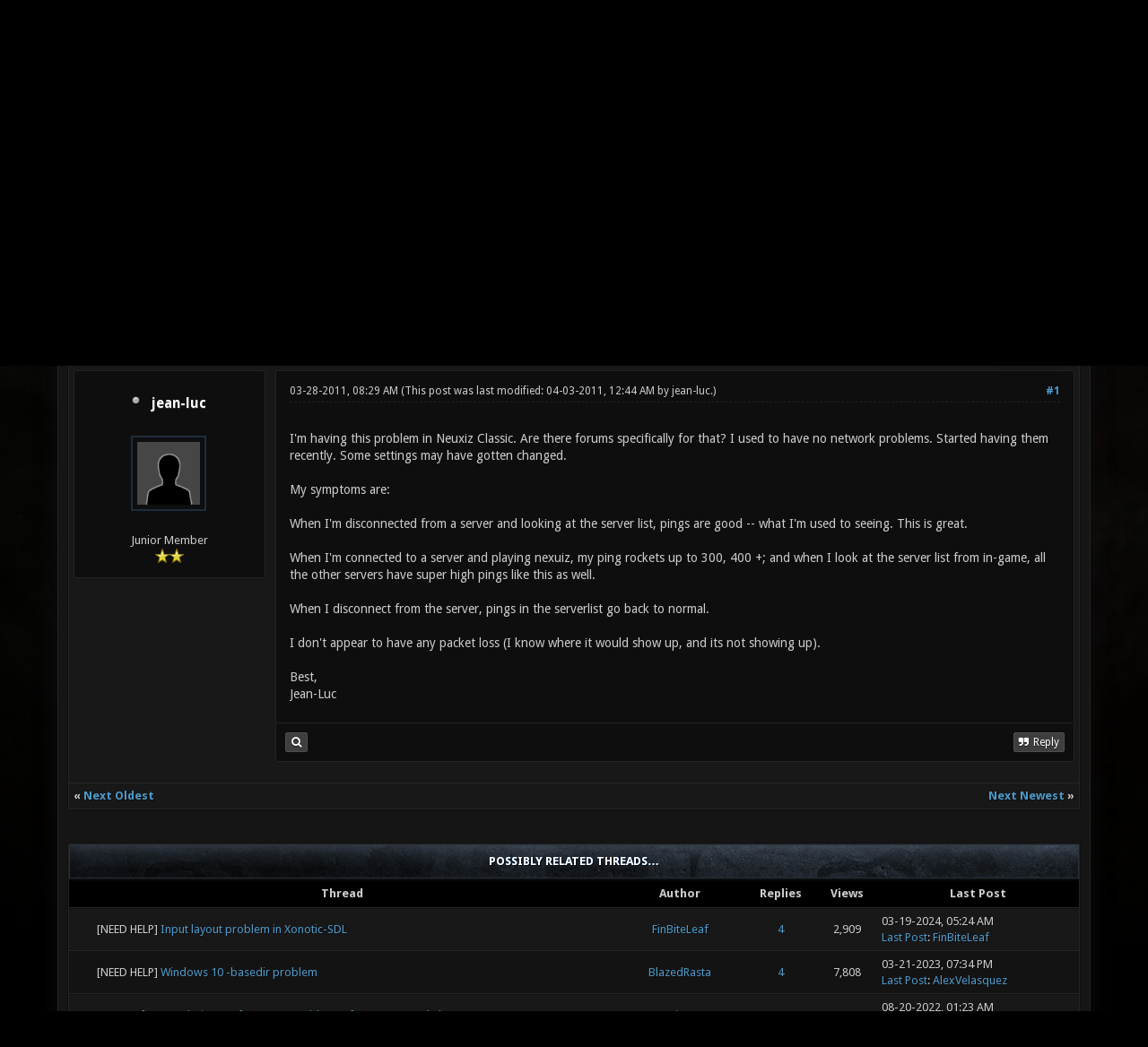

--- FILE ---
content_type: text/html; charset=UTF-8
request_url: https://forums.xonotic.org/showthread.php?tid=1713&pid=23364
body_size: 8310
content:
<!DOCTYPE html PUBLIC "-//W3C//DTD XHTML 1.0 Transitional//EN" "http://www.w3.org/TR/xhtml1/DTD/xhtml1-transitional.dtd"><!-- start: showthread -->
<html xml:lang="en" lang="en" xmlns="http://www.w3.org/1999/xhtml">
<head>
    <title>curious network problem</title>
    <!-- start: headerinclude -->
<link rel="stylesheet" href="images/revoxono/animate.min.css">
<link href='https://fonts.googleapis.com/css?family=Droid+Sans:400,700' rel='stylesheet' type='text/css'/>
<link href='https://fonts.googleapis.com/css?family=Lato:100,300,400,700,900,100italic,300italic,400italic,700italic,900italic' rel='stylesheet' type='text/css' />

<link rel="alternate" type="application/rss+xml" title="Latest Threads (RSS 2.0)" href="https://forums.xonotic.org/syndication.php" />
<link rel="alternate" type="application/atom+xml" title="Latest Threads (Atom 1.0)" href="https://forums.xonotic.org/syndication.php?type=atom1.0" />
<meta http-equiv="Content-Type" content="text/html; charset=UTF-8" />
<meta http-equiv="Content-Script-Type" content="text/javascript" />
<meta name="google-site-verification" content="KhMBKxHc7Hcs6EW3rNxz7Uhqt6ewPjOHUzGSIRn0FKI" />

<link rel="stylesheet" href="https://maxcdn.bootstrapcdn.com/font-awesome/4.5.0/css/font-awesome.min.css">
<script type="text/javascript" src="https://forums.xonotic.org/jscripts/jquery.js?ver=1810"></script>
<script type="text/javascript" src="https://forums.xonotic.org/jscripts/jquery.plugins.min.js?ver=1810"></script>
<script type="text/javascript" src="https://forums.xonotic.org/jscripts/general.js?ver=1810"></script>
<script type="text/javascript" src="images/revoxono/bootstrap.min.js"></script>
<script type="text/javascript" src="images/revoxono/jquery.tipsy.js"></script>
<script src="images/revoxono/wow.min.js"></script>
<script> new WOW().init(); </script>

<link type="text/css" rel="stylesheet" href="https://forums.xonotic.org/cache/themes/theme15/global.min.css?t=1674830976" />
<link type="text/css" rel="stylesheet" href="https://forums.xonotic.org/cache/themes/theme15/css3.min.css?t=1674830976" />
<link type="text/css" rel="stylesheet" href="https://forums.xonotic.org/cache/themes/theme15/dropdowns.min.css?t=1674830976" />
<link type="text/css" rel="stylesheet" href="https://forums.xonotic.org/cache/themes/theme15/new.min.css?t=1674830976" />
<link type="text/css" rel="stylesheet" href="https://forums.xonotic.org/cache/themes/theme15/tipsy.min.css?t=1674830976" />
<link type="text/css" rel="stylesheet" href="https://forums.xonotic.org/cache/themes/theme15/star_ratings.min.css?t=1674830976" />
<link type="text/css" rel="stylesheet" href="https://forums.xonotic.org/cache/themes/theme15/showthread.min.css?t=1674830976" />


<script type="text/javascript">
$(function(){
    $('.dropdown').hover(function() {
      $(this).find('.dropdown-menu').first().stop(true, true).slideDown();
    }, function() {
        $(this).find('.dropdown-menu').first().stop(true, true).slideUp(400, function(){
            //On Complete, we reset all active dropdown classes and attributes
            //This fixes the visual bug associated with the open class being removed too fast
            $('.dropdown').removeClass('open');
            $('.dropdown').find('.dropdown-toggle').attr('aria-expanded','false');
        });
    });
});
</script>

<script type="text/javascript">
$(function() {
$("a").tipsy({gravity: $.fn.tipsy.autoNS, fade: true});
$("title").tipsy({gravity: $.fn.tipsy.autoNS, fade: true});
$("img").tipsy({gravity: $.fn.tipsy.autoNS, fade: true});
$("i").tipsy({gravity: $.fn.tipsy.autoNS, fade: true});
$("span").tipsy({gravity: $.fn.tipsy.autoNS, fade: true});
$("div").tipsy({gravity: $.fn.tipsy.autoNS, fade: true});
});
</script>

<script type="text/javascript">
jQuery(document).ready(function() {
    var offset = 100;
    var duration = 250;
    jQuery(window).scroll(function() {
        if (jQuery(this).scrollTop() > offset) {
            jQuery(".topforum").fadeIn(duration);
        } else {
            jQuery(".topforum").fadeOut(duration);
        	}
    });

    jQuery('.topforum').click(function(event) {
        event.preventDefault();
        jQuery('html, body').animate({scrollTop: 0}, 600);
        	return false;
    	})
});
</script>

<script type="text/javascript">
<!--
	lang.unknown_error = "An unknown error has occurred.";

	lang.select2_match = "One result is available, press enter to select it.";
	lang.select2_matches = "{1} results are available, use up and down arrow keys to navigate.";
	lang.select2_nomatches = "No matches found";
	lang.select2_inputtooshort_single = "Please enter one or more character";
	lang.select2_inputtooshort_plural = "Please enter {1} or more characters";
	lang.select2_inputtoolong_single = "Please delete one character";
	lang.select2_inputtoolong_plural = "Please delete {1} characters";
	lang.select2_selectiontoobig_single = "You can only select one item";
	lang.select2_selectiontoobig_plural = "You can only select {1} items";
	lang.select2_loadmore = "Loading more results&hellip;";
	lang.select2_searching = "Searching&hellip;";

	var cookieDomain = "forums.xonotic.org";
	var cookiePath = "/";
	var cookiePrefix = "";
	var cookieSecureFlag = "1";
	var deleteevent_confirm = "Are you sure you want to delete this event?";
	var removeattach_confirm = "Are you sure you want to remove the selected attachment from this post?";
	var loading_text = 'Loading. <br />Please Wait&hellip;';
	var saving_changes = 'Saving changes&hellip;';
	var use_xmlhttprequest = "1";
	var my_post_key = "c8b35fbac3eeb37db00db0531537539b";
	var rootpath = "https://forums.xonotic.org";
	var imagepath = "https://forums.xonotic.org/images";
  	var yes_confirm = "Yes";
	var no_confirm = "No";
	var MyBBEditor = null;
	var spinner_image = "https://forums.xonotic.org/images/spinner.gif";
	var spinner = "<img src='" + spinner_image +"' alt='' />";
	var modal_zindex = 9999;
// -->
</script>
<!-- end: headerinclude -->
    <script type="text/javascript">
        <!--
        var quickdelete_confirm = "Are you sure you want to delete this post?";
        var quickrestore_confirm = "Are you sure you want to restore this post?";
        var allowEditReason = "1";
        lang.save_changes = "Save Changes";
        lang.cancel_edit = "Cancel Edit";
        lang.quick_edit_update_error = "There was an error editing your reply:";
        lang.quick_reply_post_error = "There was an error posting your reply:";
        lang.quick_delete_error = "There was an error deleting your reply:";
        lang.quick_delete_success = "The post was deleted successfully.";
        lang.quick_delete_thread_success = "The thread was deleted successfully.";
        lang.quick_restore_error = "There was an error restoring your reply:";
        lang.quick_restore_success = "The post was restored successfully.";
        lang.editreason = "Edit Reason";
        // -->
    </script>
    <!-- jeditable (jquery) -->
    <script type="text/javascript" src="https://forums.xonotic.org/jscripts/report.js?ver=1804"></script>
    <script src="https://forums.xonotic.org/jscripts/jeditable/jeditable.min.js"></script>
    <script type="text/javascript" src="https://forums.xonotic.org/jscripts/thread.js?ver=1804"></script>
</head>
<body>
<!-- start: header -->
<a name="top" id="top"></a> <br /> <br />
<div id="mainwidth">
<div id="container">
<div id="content">

<nav class="menu">
<ul>
<li id="nav-portal"><a href="http://www.xonotic.org"><i style="font-size: 12px;" class="fa fa-home fa-fw"></i> Home</a></li>
<li id="nav-portal"><a href="https://forums.xonotic.org/portal.php"><i style="font-size: 12px;" class="fa fa-dashboard fa-fw"></i> Portal</a></li>
<li id="nav-forums"> <a href="https://forums.xonotic.org/index.php"><i style="font-size: 12px;" class="fa fa-comments fa-fw"></i> Forums</a></li>
<li id="nav-search"> <a href="https://forums.xonotic.org/search.php"><i style="font-size: 12px;" class="fa fa-search fa-fw"></i>  Search</a></li>
<li id="nav-member"> <a href="https://forums.xonotic.org/memberlist.php"><i style="font-size: 12px;" class="fa fa-users fa-fw"></i> Members</a></li>
<li id="nav-calendar"> <a href="https://forums.xonotic.org/calendar.php"><i style="font-size: 12px;" class="fa fa-calendar fa-fw"></i> Calendar</a></li>
<li id="nav-help"> <a href="https://forums.xonotic.org/misc.php?action=help"><i style="font-size: 12px;" class="fa fa-info fa-fw"></i> Help</a></li>
	<li><a href="#">Extra</a>
	<ul>
                <li role="presentation"><a href="https://forums.xonotic.org/stats.php">Forum stats</a></li>
                <li role="presentation"><a href="https://forums.xonotic.org/showteam.php">Show team</a></li>
                <li role="presentation"><a href="https://forums.xonotic.org/search.php?action=getnew">View New Posts</a></li>
                <li role="presentation"><a href="https://forums.xonotic.org/search.php?action=getdaily">View Today's Posts</a></li>
            </ul>        
</li>
	</ul>
	</nav>
	
<div class="topbar">
<table width="100%" cellspacing="0" cellpadding="5" border="0">
<tr>
<td valign="top">

<div id="logo" class="float_left">
	<a href="https://forums.xonotic.org/index.php"><img src="https://forums.xonotic.org/images/revoxono/logo.png" alt="Xonotic Forums" /></a>
	</div>

</td>
<td>&nbsp;</td>
<td valign="bottom">

<div style="margin-top: 120px;"><div class="userbg"><!-- start: header_welcomeblock_guest -->
<span class="float_right">

<a class="button4 login" href="https://forums.xonotic.org/member.php?action=login" onclick="$('#quick_login').modal({ fadeDuration: 250, keepelement: true }); return false;">
	Sign in
   </a>

<a class="button5 register" href="https://forums.xonotic.org/member.php?action=register">
	<i style="font-size: 16px;" class="fa fa-check fa-fw"></i>
	Create an account
  </a>

</span>

	               <div class="wow fadeInDown box modal" id="quick_login" style="display: none;">
					<form method="post" action="https://forums.xonotic.org/member.php">
						<input name="action" type="hidden" value="do_login" />
						<input name="url" type="hidden" value="" />
						<input name="quick_login" type="hidden" value="1" />
						<input name="my_post_key" type="hidden" value="c8b35fbac3eeb37db00db0531537539b" />
						<table width="100%" cellspacing="0" cellpadding="5" border="0" class="tborder">
							<tr>
								<td class="thead" colspan="2"><strong>Login</strong></td>
							</tr>
							<tr style="padding: 20px;">
								<td style="padding: 20px;" class="remember_me trow1">
<div align="center">
<table width="100%" cellspacing="0" cellpadding="5" border="0" align="center">
<tr style="padding: 20px;">
<td valign="top" width="50">

<strong>Username:</strong><br />


<p class="field"><input style="margin-left: -3px; padding: 9px  12px;" name="quick_username" id="quick_login_username" type="text" value="" class="textbox initial_focus" /></p>


<input name="quick_remember" id="quick_login_remember" type="checkbox" value="yes" class="checkbox" checked="checked" />
<label for="quick_login_remember">Remember me</label>
</td>
<td>&nbsp;</td>
<td valign="top">

<strong>Password:</strong><br />

<p class="field"><input style="margin-left: -2px; padding: 9px  12px;" name="quick_password" id="quick_login_password" type="password" value="" class="textbox" /></p>

<a href="https://forums.xonotic.org/member.php?action=lostpw" class="lost_password">Lost Password?</a>
</td>
</tr>
</table>
	</div>

								</td>
							</tr>
							<tr>
								<td class="trow2" colspan="2">
									<div align="center">
										<input name="submit" type="submit" class="button" value="Login" />

									</div>
								</td>
							</tr>
						</table>
					</form>
				</div>
				<script type="text/javascript">
					$("#quick_login input[name='url']").val($(location).attr('href'));
				</script>
<!-- end: header_welcomeblock_guest --></div></div>

</td>
</tr>
</table>
</div>

         <br />

			<div class="wrapper">
				
				
				
				
				
				<!-- start: nav -->
<div class="navigation">
  <i style="color: #fff; font-size: 13px;" class="fa fa-home fa-fw"></i>  <!-- start: nav_bit -->
<a href="https://forums.xonotic.org/index.php">Xonotic Forums</a><!-- start: nav_sep -->
  <i style="color: #646464; font-size: 9px;" class="fa fa-chevron-right fa-fw"></i>
<!-- end: nav_sep -->
<!-- end: nav_bit --><!-- start: nav_bit -->
<a href="forumdisplay.php?fid=3">Support</a><!-- start: nav_sep -->
  <i style="color: #646464; font-size: 9px;" class="fa fa-chevron-right fa-fw"></i>
<!-- end: nav_sep -->
<!-- end: nav_bit --><!-- start: nav_bit -->
<a href="forumdisplay.php?fid=4&amp;page=15">Xonotic - Help &amp; Troubleshooting</a><!-- start: nav_dropdown -->

<!-- end: nav_dropdown -->
<!-- end: nav_bit --><!-- start: nav_sep_active -->
  <i style="color: #646464; font-size: 9px;" class="fa fa-chevron-right fa-fw"></i>
<!-- end: nav_sep_active --><!-- start: nav_bit_active -->
<span class="active">[NEED HELP]&nbsp;curious network problem</span>
<!-- end: nav_bit_active -->
</div>
<!-- end: nav -->
				<br />


<script type="text/javascript">
// <!--
    if(use_xmlhttprequest == "1")
    {
        $("#extraslink").popupMenu();
    }
// -->
</script>
<!-- end: header -->


<div style="padding-bottom: 5px;" class="float_left"></div>
<div class="float_right"> </div><!-- start: showthread_ratethread -->
<div style="margin-top: 6px; padding-right: 10px;" class="float_right">
		<script type="text/javascript">
		<!--
			lang.ratings_update_error = "There was an error updating the rating.";
		// -->
		</script>
		<script type="text/javascript" src="https://forums.xonotic.org/jscripts/rating.js?ver=1821"></script>
		<div class="inline_rating">
			<strong class="float_left" style="padding-right: 10px;">Thread Rating:</strong>
			<ul class="star_rating star_rating_notrated" id="rating_thread_1713">
				<li style="width: 0%" class="current_rating" id="current_rating_1713">0 Vote(s) - 0 Average</li>
				<li><a class="one_star" title="1 star out of 5" href="./ratethread.php?tid=1713&amp;rating=1&amp;my_post_key=c8b35fbac3eeb37db00db0531537539b">1</a></li>
				<li><a class="two_stars" title="2 stars out of 5" href="./ratethread.php?tid=1713&amp;rating=2&amp;my_post_key=c8b35fbac3eeb37db00db0531537539b">2</a></li>
				<li><a class="three_stars" title="3 stars out of 5" href="./ratethread.php?tid=1713&amp;rating=3&amp;my_post_key=c8b35fbac3eeb37db00db0531537539b">3</a></li>
				<li><a class="four_stars" title="4 stars out of 5" href="./ratethread.php?tid=1713&amp;rating=4&amp;my_post_key=c8b35fbac3eeb37db00db0531537539b">4</a></li>
				<li><a class="five_stars" title="5 stars out of 5" href="./ratethread.php?tid=1713&amp;rating=5&amp;my_post_key=c8b35fbac3eeb37db00db0531537539b">5</a></li>
			</ul>
		</div>
</div>
<!-- end: showthread_ratethread -->
<table border="0" cellspacing="0" cellpadding="5" class="tborder tfixed clear">
    <tr>
        <td class="thead">
            <nav class="float_right">
                <ul>
                    <li><a href="#" original-title=""><strong>Options </strong></a>
                        <ul class="dropdown-menu pull-right" role="menu" aria-labelledby="dLabel">
                            <li role="presentation"><a href="https://plus.google.com/share?url=https://forums.xonotic.org/showthread.php?tid=1713"><i style="color: #dd4b39; font-size: 13px;" class="fa fa-google fa-fw"></i> &nbsp; Share on Google</a></li>
                            <li role="presentation"><a href="https://www.facebook.com/share.php?u=https://forums.xonotic.org/showthread.php?tid=1713"><i style="color: #5272c1; font-size: 13px;" class="fa fa-facebook fa-fw"></i> &nbsp; Share on Facebook</a></li>
                            <li role="presentation"><a href="https://twitter.com/home?status=curious network problem - https://forums.xonotic.org/showthread.php?tid=1713"> <i style="color: #55acee; font-size: 13px;" class="fa fa-twitter fa-fw"></i> &nbsp; Share on Twitter</a></li>
                            <li role="presentation"><a href="/printthread.php?tid=1713"><i style="color: #646464; font-size: 13px;" class="fa fa-print fa-fw"></i> &nbsp; View a Printable Version</a></li>
                            <li role="presentation"><a href="usercp2.php?action=addsubscription&amp;tid=1713&amp;my_post_key=c8b35fbac3eeb37db00db0531537539b"><i style="color: #646464; font-size: 13px;" class="fa fa-bookmark fa-fw"></i> &nbsp; Subscribe to this thread</a></li>
                            <li role="presentation"><a href="polls.php?action=newpoll&amp;tid=1713"><i style="color: #646464; font-size: 13px;" class="fa fa-align-left fa-fw"></i> &nbsp; Add Poll to this thread</a></li>
                            <li role="presentation"><a href="sendthread.php?tid=1713"><i style="color: #646464; font-size: 13px;" class="fa fa-envelope fa-fw"></i> &nbsp; Send thread to a friend</a></li>
                        </ul>
                    </li>
                </ul>
            </nav>
        <div>
                <strong>[NEED HELP]&nbsp;curious network problem</strong>
            </div>
        </td>
    </tr>
    <tr><td id="posts_container">
        <div id="posts">
            <!-- start: postbit -->
<br />


<a name="pid23364" id="pid23364"></a>
<table width="100%" cellspacing="0" cellpadding="5" border="0" align="center" class="post">
<tr>
<td valign="top" width="20%">

<div class="user">
	
	<nav class="userinfo">
	<ul>
      <li><h3><!-- start: postbit_offline -->
<img src="https://forums.xonotic.org/images/buddy_offline.png" title="Offline" alt="Offline" class="buddy_status" />
<!-- end: postbit_offline -->   <a href="https://forums.xonotic.org/member.php?action=profile&amp;uid=1530">jean-luc</a></h3>
	      <ul class="dropdown-menu" role="menu">
              <li role="presentation">
	<div class="author_statistics">
    	<!-- start: postbit_author_user -->
<div class="pinfo">
	<span class="float_left">Posts:</span> <span class="float_right">1</span><br />
	<span class="float_left">Threads:</span> <span class="float_right">1</span><br />
	<span class="float_left">Joined:</span> <span class="float_right">Mar 2011</span>
	<!-- start: postbit_reputation -->
<br /><span class="float_left">Reputation: </span> <span class="float_right"> <!-- start: postbit_reputation_formatted_link -->
<a href="reputation.php?uid=1530"><strong class="reputation_neutral">0</strong></a>
<!-- end: postbit_reputation_formatted_link --></span>
<!-- end: postbit_reputation -->
	</div>
<!-- end: postbit_author_user -->
		<div style="text-align:center;"></div>
	</div>
			  </li>
          </ul>      
         </li>
	</ul>
	</nav>
	
<div class="post_author scaleimages">
<div align="center">
	<!-- start: postbit_avatar -->
<div class="author_avatar"><a href="member.php?action=profile&amp;uid=1530"><img src="https://forums.xonotic.org/images/default_avatar.png" alt="" width="70" height="70" /></a></div>
<!-- end: postbit_avatar --><br />
	<div class="author_information">
			<span class="smalltext">
				Junior Member<br />
				<img src="images/star.png" border="0" alt="*" /><img src="images/star.png" border="0" alt="*" /><br />
				
			</span>
	</div>
</div>
	</div>

		</div>
</td>
<td valign="top">

<div class="stposts">

<div class="post_content">
	<div class="post_head">
		<!-- start: postbit_posturl -->
<div class="float_right" style="vertical-align: top">
<strong><a href="showthread.php?tid=1713&amp;pid=23364#pid23364" title="curious network problem">#1</a></strong>

</div>
<!-- end: postbit_posturl -->
		
		<span class="post_date">03-28-2011, 08:29 AM <span class="post_edit" id="edited_by_23364"><!-- start: postbit_editedby -->
<span class="edited_post">(This post was last modified: 04-03-2011, 12:44 AM by <a href="https://forums.xonotic.org/member.php?action=profile&amp;uid=1530">jean-luc</a>.)</span>
<!-- end: postbit_editedby --></span></span>
	
	</div>
	
	<div class="post classic " style="" id="post_23364">
	<div class="post_body scaleimages" id="pid_23364">
		I'm having this problem in Neuxiz Classic. Are there forums specifically for that? I used to have no network problems. Started having them recently. Some settings may have gotten changed. <br />
<br />
My symptoms are:<br />
<br />
When I'm disconnected from a server and looking at the server list, pings are good -- what I'm used to seeing. This is great.<br />
<br />
When I'm connected to a server and playing nexuiz, my ping rockets up to 300, 400 +; and when I look at the server list from in-game, all the other servers have super high pings like this as well.<br />
<br />
When I disconnect from the server, pings in the serverlist go back to normal.<br />
<br />
I don't appear to have any packet loss (I know where it would show up, and its not showing up).<br />
<br />
Best,<br />
Jean-Luc
	</div>
	
	
</div>


	</div>
	</div>


<div class="post_controls">
	<div class="postbit_buttons2 post_management_buttons float_left">
		<!-- start: postbit_find -->
<a href="search.php?action=finduser&amp;uid=1530" title="Find all posts by this user" class="postbit_find"><span></span></a>
<!-- end: postbit_find -->
	</div>

	<div class="postbit_buttons post_management_buttons float_right">
	<!-- start: postbit_quote -->
<a href="newreply.php?tid=1713&amp;replyto=23364" title="Quote this message in a reply" class="postbit_quote postbit_mirage"><span>Reply</span></a>
<!-- end: postbit_quote -->
	</div>
</div>

	</div>


</td>
</tr>
</table>
<!-- end: postbit -->
        </div><br />
    </td></tr>
    <tr>
        <td style="border-top: #101010 1px solid;border-top: #262626 1px solid; " class="trow1">
            <div class="float_left">
                <strong>&laquo; <a href="showthread.php?tid=1713&amp;action=nextoldest">Next Oldest</a>
            </div>
            <div class="float_right">
                <a href="showthread.php?tid=1713&amp;action=nextnewest">Next Newest</a> &raquo;</strong>
            </div>
        </td>
    </tr>
</table>
<div class="float_left">
    
</div>
<div style="padding-top: 4px;" class="float_right">
     
</div>
<br class="clear" />


<!-- start: showthread_similarthreads -->
<br />
<table border="0" cellspacing="0" cellpadding="5" class="tborder">
<tr>
<td class="thead" align="center" colspan="6"><strong>Possibly Related Threads&hellip;</strong></td>
</tr>
<tr>
<td class="tcat" align="center" colspan="2"><span class="smalltext"><strong>Thread</strong></span></td>
<td class="tcat" align="center"><span class="smalltext"><strong>Author</strong></span></td>
<td class="tcat" align="center"><span class="smalltext"><strong>Replies</strong></span></td>
<td class="tcat" align="center"><span class="smalltext"><strong>Views</strong></span></td>
<td class="tcat" align="center"><span class="smalltext"><strong>Last Post</strong></span></td>
</tr>
<!-- start: showthread_similarthreads_bit -->
<tr>
	<td align="center" class="trow1" width="2%">&nbsp;</td>
	<td class="trow1">[NEED HELP]&nbsp;<a href="showthread.php?tid=9833">Input layout problem in Xonotic-SDL</a></td>
	<td align="center" class="trow1"><a href="https://forums.xonotic.org/member.php?action=profile&amp;uid=8480">FinBiteLeaf</a></td>
	<td align="center" class="trow1"><a href="https://forums.xonotic.org/misc.php?action=whoposted&tid=9833" onclick="MyBB.whoPosted(9833); return false;">4</a></td>
	<td align="center" class="trow1">2,909</td>
	<td class="trow1" style="white-space: nowrap">
		<span class="smalltext">03-19-2024, 05:24 AM<br />
		<a href="showthread.php?tid=9833&amp;action=lastpost">Last Post</a>: <a href="https://forums.xonotic.org/member.php?action=profile&amp;uid=8480">FinBiteLeaf</a></span>
	</td>
	</tr>
<!-- end: showthread_similarthreads_bit --><!-- start: showthread_similarthreads_bit -->
<tr>
	<td align="center" class="trow2" width="2%">&nbsp;</td>
	<td class="trow2">[NEED HELP]&nbsp;<a href="showthread.php?tid=8063">Windows 10 -basedir problem</a></td>
	<td align="center" class="trow2"><a href="https://forums.xonotic.org/member.php?action=profile&amp;uid=8511">BlazedRasta</a></td>
	<td align="center" class="trow2"><a href="https://forums.xonotic.org/misc.php?action=whoposted&tid=8063" onclick="MyBB.whoPosted(8063); return false;">4</a></td>
	<td align="center" class="trow2">7,808</td>
	<td class="trow2" style="white-space: nowrap">
		<span class="smalltext">03-21-2023, 07:34 PM<br />
		<a href="showthread.php?tid=8063&amp;action=lastpost">Last Post</a>: <a href="https://forums.xonotic.org/member.php?action=profile&amp;uid=9803">AlexVelasquez</a></span>
	</td>
	</tr>
<!-- end: showthread_similarthreads_bit --><!-- start: showthread_similarthreads_bit -->
<tr>
	<td align="center" class="trow1" width="2%">&nbsp;</td>
	<td class="trow1">[BUG]&nbsp;<a href="showthread.php?tid=9497">A font-rendering performance problem (of upstream DarkPlaces)</a></td>
	<td align="center" class="trow1"><a href="https://forums.xonotic.org/member.php?action=profile&amp;uid=9643">NaitLee</a></td>
	<td align="center" class="trow1"><a href="https://forums.xonotic.org/misc.php?action=whoposted&tid=9497" onclick="MyBB.whoPosted(9497); return false;">11</a></td>
	<td align="center" class="trow1">8,000</td>
	<td class="trow1" style="white-space: nowrap">
		<span class="smalltext">08-20-2022, 01:23 AM<br />
		<a href="showthread.php?tid=9497&amp;action=lastpost">Last Post</a>: <a href="https://forums.xonotic.org/member.php?action=profile&amp;uid=9643">NaitLee</a></span>
	</td>
	</tr>
<!-- end: showthread_similarthreads_bit --><!-- start: showthread_similarthreads_bit -->
<tr>
	<td align="center" class="trow2" width="2%"><!-- start: forumdisplay_thread_icon -->
<img src="images/icons/question.png" alt="Question" title="Question" />
<!-- end: forumdisplay_thread_icon --></td>
	<td class="trow2">[NEED HELP]&nbsp;<a href="showthread.php?tid=9081">Problem with charset of names in XonStat API</a></td>
	<td align="center" class="trow2"><a href="https://forums.xonotic.org/member.php?action=profile&amp;uid=8322">NAPALM</a></td>
	<td align="center" class="trow2"><a href="https://forums.xonotic.org/misc.php?action=whoposted&tid=9081" onclick="MyBB.whoPosted(9081); return false;">0</a></td>
	<td align="center" class="trow2">1,865</td>
	<td class="trow2" style="white-space: nowrap">
		<span class="smalltext">11-11-2021, 08:38 AM<br />
		<a href="showthread.php?tid=9081&amp;action=lastpost">Last Post</a>: <a href="https://forums.xonotic.org/member.php?action=profile&amp;uid=8322">NAPALM</a></span>
	</td>
	</tr>
<!-- end: showthread_similarthreads_bit --><!-- start: showthread_similarthreads_bit -->
<tr>
	<td align="center" class="trow1" width="2%">&nbsp;</td>
	<td class="trow1">[NEED HELP]&nbsp;<a href="showthread.php?tid=8449">cant start the game/ session lock problem</a></td>
	<td align="center" class="trow1"><a href="https://forums.xonotic.org/member.php?action=profile&amp;uid=8987">skyghost47</a></td>
	<td align="center" class="trow1"><a href="https://forums.xonotic.org/misc.php?action=whoposted&tid=8449" onclick="MyBB.whoPosted(8449); return false;">1</a></td>
	<td align="center" class="trow1">5,645</td>
	<td class="trow1" style="white-space: nowrap">
		<span class="smalltext">10-24-2020, 11:50 PM<br />
		<a href="showthread.php?tid=8449&amp;action=lastpost">Last Post</a>: <a href="https://forums.xonotic.org/member.php?action=profile&amp;uid=5546">BuddyFriendGuy</a></span>
	</td>
	</tr>
<!-- end: showthread_similarthreads_bit --><!-- start: showthread_similarthreads_bit -->
<tr>
	<td align="center" class="trow2" width="2%">&nbsp;</td>
	<td class="trow2"><a href="showthread.php?tid=7886">Chat key bind problem</a></td>
	<td align="center" class="trow2"><a href="https://forums.xonotic.org/member.php?action=profile&amp;uid=5546">BuddyFriendGuy</a></td>
	<td align="center" class="trow2"><a href="https://forums.xonotic.org/misc.php?action=whoposted&tid=7886" onclick="MyBB.whoPosted(7886); return false;">4</a></td>
	<td align="center" class="trow2">4,725</td>
	<td class="trow2" style="white-space: nowrap">
		<span class="smalltext">01-26-2019, 11:12 PM<br />
		<a href="showthread.php?tid=7886&amp;action=lastpost">Last Post</a>: <a href="https://forums.xonotic.org/member.php?action=profile&amp;uid=5546">BuddyFriendGuy</a></span>
	</td>
	</tr>
<!-- end: showthread_similarthreads_bit --><!-- start: showthread_similarthreads_bit -->
<tr>
	<td align="center" class="trow1" width="2%">&nbsp;</td>
	<td class="trow1">[NEEDS INFO]&nbsp;<a href="showthread.php?tid=6147">Dedicated server problem.</a></td>
	<td align="center" class="trow1"><a href="https://forums.xonotic.org/member.php?action=profile&amp;uid=6167">kreestenrx1234</a></td>
	<td align="center" class="trow1"><a href="https://forums.xonotic.org/misc.php?action=whoposted&tid=6147" onclick="MyBB.whoPosted(6147); return false;">2</a></td>
	<td align="center" class="trow1">4,402</td>
	<td class="trow1" style="white-space: nowrap">
		<span class="smalltext">04-27-2016, 03:30 PM<br />
		<a href="showthread.php?tid=6147&amp;action=lastpost">Last Post</a>: <a href="https://forums.xonotic.org/member.php?action=profile&amp;uid=5546">BuddyFriendGuy</a></span>
	</td>
	</tr>
<!-- end: showthread_similarthreads_bit --><!-- start: showthread_similarthreads_bit -->
<tr>
	<td align="center" class="trow2" width="2%">&nbsp;</td>
	<td class="trow2">[NEED HELP]&nbsp;<a href="showthread.php?tid=5773">Player model problem</a></td>
	<td align="center" class="trow2"><a href="https://forums.xonotic.org/member.php?action=profile&amp;uid=5788">hysik</a></td>
	<td align="center" class="trow2"><a href="https://forums.xonotic.org/misc.php?action=whoposted&tid=5773" onclick="MyBB.whoPosted(5773); return false;">2</a></td>
	<td align="center" class="trow2">4,983</td>
	<td class="trow2" style="white-space: nowrap">
		<span class="smalltext">12-15-2015, 11:35 AM<br />
		<a href="showthread.php?tid=5773&amp;action=lastpost">Last Post</a>: <a href="https://forums.xonotic.org/member.php?action=profile&amp;uid=5788">hysik</a></span>
	</td>
	</tr>
<!-- end: showthread_similarthreads_bit --><!-- start: showthread_similarthreads_bit -->
<tr>
	<td align="center" class="trow1" width="2%">&nbsp;</td>
	<td class="trow1">[SOLVED]&nbsp;<a href="showthread.php?tid=4118">Problem with NetRadiant - shadertags.xml. No tag support.</a></td>
	<td align="center" class="trow1"><a href="https://forums.xonotic.org/member.php?action=profile&amp;uid=3717">tobster</a></td>
	<td align="center" class="trow1"><a href="https://forums.xonotic.org/misc.php?action=whoposted&tid=4118" onclick="MyBB.whoPosted(4118); return false;">23</a></td>
	<td align="center" class="trow1">34,626</td>
	<td class="trow1" style="white-space: nowrap">
		<span class="smalltext">03-29-2015, 07:58 PM<br />
		<a href="showthread.php?tid=4118&amp;action=lastpost">Last Post</a>: <a href="https://forums.xonotic.org/member.php?action=profile&amp;uid=5546">BuddyFriendGuy</a></span>
	</td>
	</tr>
<!-- end: showthread_similarthreads_bit --><!-- start: showthread_similarthreads_bit -->
<tr>
	<td align="center" class="trow2" width="2%">&nbsp;</td>
	<td class="trow2">[SOLVED]&nbsp;<a href="showthread.php?tid=5255">Problem with screen being too large and off center.</a></td>
	<td align="center" class="trow2"><a href="https://forums.xonotic.org/member.php?action=profile&amp;uid=5426">Cow_Fu</a></td>
	<td align="center" class="trow2"><a href="https://forums.xonotic.org/misc.php?action=whoposted&tid=5255" onclick="MyBB.whoPosted(5255); return false;">2</a></td>
	<td align="center" class="trow2">5,912</td>
	<td class="trow2" style="white-space: nowrap">
		<span class="smalltext">03-11-2015, 02:14 PM<br />
		<a href="showthread.php?tid=5255&amp;action=lastpost">Last Post</a>: <a href="https://forums.xonotic.org/member.php?action=profile&amp;uid=5105">Ishatix</a></span>
	</td>
	</tr>
<!-- end: showthread_similarthreads_bit -->
</table>
<!-- end: showthread_similarthreads -->
<br />
<div class="float_left">
    <ul class="thread_tools">
        <li class="printable"><a href="printthread.php?tid=1713">View a Printable Version</a></li>
        
        
        
        
    </ul>
</div>

<div class="float_right" style="text-align: right;">
    
    <!-- start: forumjump_advanced -->
<form action="forumdisplay.php" method="get">
<span class="smalltext"><strong>Forum Jump:</strong></span>
<select name="fid" class="forumjump">
<option value="-4">Private Messages</option>
<option value="-3">User Control Panel</option>
<option value="-5">Who's Online</option>
<option value="-2">Search</option>
<option value="-1">Forum Home</option>
<!-- start: forumjump_bit -->
<option value="6" > Community</option>
<!-- end: forumjump_bit --><!-- start: forumjump_bit -->
<option value="2" >-- Xonotic - News</option>
<!-- end: forumjump_bit --><!-- start: forumjump_bit -->
<option value="18" >-- Xonotic - General</option>
<!-- end: forumjump_bit --><!-- start: forumjump_bit -->
<option value="7" >-- Xonotic - Community Contests</option>
<!-- end: forumjump_bit --><!-- start: forumjump_bit -->
<option value="9" >-- Xonotic - Tournaments</option>
<!-- end: forumjump_bit --><!-- start: forumjump_bit -->
<option value="8" >-- Xonotic - Clan Discussion</option>
<!-- end: forumjump_bit --><!-- start: forumjump_bit -->
<option value="28" >-- Oh Hey, I'm new, I'd like to Introduce myself (ohiniltim)</option>
<!-- end: forumjump_bit --><!-- start: forumjump_bit -->
<option value="15" >-- Off Topic</option>
<!-- end: forumjump_bit --><!-- start: forumjump_bit -->
<option value="21" > Planning</option>
<!-- end: forumjump_bit --><!-- start: forumjump_bit -->
<option value="30" >-- Xonotic Polls</option>
<!-- end: forumjump_bit --><!-- start: forumjump_bit -->
<option value="22" >-- Xonotic Planning</option>
<!-- end: forumjump_bit --><!-- start: forumjump_bit -->
<option value="10" > Creating &amp; Contributing</option>
<!-- end: forumjump_bit --><!-- start: forumjump_bit -->
<option value="20" >-- Xonotic - Suggestion Box</option>
<!-- end: forumjump_bit --><!-- start: forumjump_bit -->
<option value="12" >-- Xonotic - Development</option>
<!-- end: forumjump_bit --><!-- start: forumjump_bit -->
<option value="11" >-- Xonotic - Editing and Concept Art</option>
<!-- end: forumjump_bit --><!-- start: forumjump_bit -->
<option value="13" >-- Xonotic - Map Releases &amp; Reviews</option>
<!-- end: forumjump_bit --><!-- start: forumjump_bit -->
<option value="33" >-- Xonotic - Music and Sound Development</option>
<!-- end: forumjump_bit --><!-- start: forumjump_bit -->
<option value="3" > Support</option>
<!-- end: forumjump_bit --><!-- start: forumjump_bit -->
<option value="4" selected="selected">-- Xonotic - Help &amp; Troubleshooting</option>
<!-- end: forumjump_bit --><!-- start: forumjump_bit -->
<option value="19" >-- Xonotic - Configuration Tips</option>
<!-- end: forumjump_bit --><!-- start: forumjump_bit -->
<option value="16" >-- Xonotic - Server Administration</option>
<!-- end: forumjump_bit --><!-- start: forumjump_bit -->
<option value="5" >-- Xonotic - Bug Report</option>
<!-- end: forumjump_bit -->
</select>
<!-- start: gobutton -->
<input type="submit" class="button" value="Go" />
<!-- end: gobutton -->
</form>
<script type="text/javascript">
$(".forumjump").on('change', function() {
	var option = $(this).val();

	if(option < 0)
	{
		window.location = 'forumdisplay.php?fid='+option;
	}
	else
	{
		window.location = 'forumdisplay.php?fid='+option;
	}
});
</script>
<!-- end: forumjump_advanced -->
</div>
<br class="clear" />
<!-- start: showthread_usersbrowsing -->
<br />
<table border="0" cellspacing="0" cellpadding="5" class="tborder">
<tr><td class="thead"><strong>Users browsing this thread: </strong></td></tr>
<tr><td class="trow1">
<span class="smalltext">1 Guest(s)</span>
</td></tr>
</table>
<br />
<!-- end: showthread_usersbrowsing -->
<!-- start: footer -->
	</div>
</div>

<!-- The following piece of code allows MyBB to run scheduled tasks. DO NOT REMOVE --><!-- start: task_image -->
<img src="https://forums.xonotic.org/task.php" width="1" height="1" alt="" />
<!-- end: task_image --><!-- End task image code -->

</div>

<div align="center">
		<span class="smalltext">
			<a class="button6" href="https://www.mybb.com" target="_blank">Forum software by &copy; MyBB</a>
			<i style="color: #afaeae; font-size: 9px;" class="button6 fa fa-chevron-right fa-fw"></i>
			<a class="button6" href="https://iandrew.org" target="_blank">original theme &copy; iAndrew 2016, remixed by -z-</a>
			</span>
		
	</div>

</div>
<!-- end: footer -->


<script type="text/javascript">
    $(".author_avatar img").error(function () {
        $(this).unbind("error").closest('.author_avatar').remove();
    });
</script>
</body>
</html>
<!-- end: showthread -->